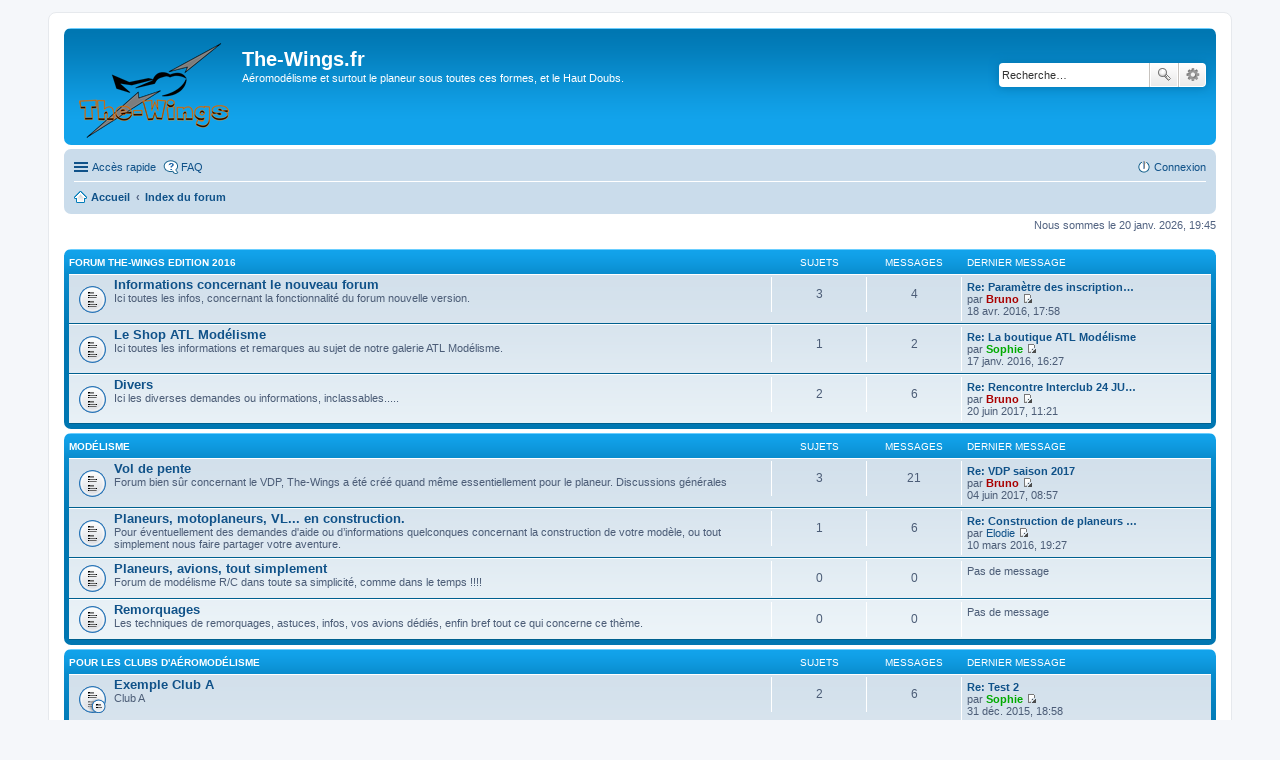

--- FILE ---
content_type: text/html; charset=UTF-8
request_url: http://www.the-wings.fr/the-wings%20forum/index.php?sid=566f09d34306a8f6cc986c9f8c75c4d4
body_size: 5519
content:
<!DOCTYPE html>
<html dir="ltr" lang="fr">
<head>
<meta charset="utf-8" />
<meta http-equiv="X-UA-Compatible" content="IE=edge">
<meta name="viewport" content="width=device-width, initial-scale=1" />

<title>The-Wings.fr - Page d’index</title>

	<link rel="alternate" type="application/atom+xml" title="Flux - The-Wings.fr" href="http://www.the-wings.fr/the-wings%20forum/feed.php">			<link rel="alternate" type="application/atom+xml" title="Flux - Nouveaux sujets" href="http://www.the-wings.fr/the-wings%20forum/feed.php?mode=topics">				

<!--
	phpBB style name: prosilver
	Based on style:   prosilver (this is the default phpBB3 style)
	Original author:  Tom Beddard ( http://www.subBlue.com/ )
	Modified by:
-->

<link href="./styles/prosilver/theme/stylesheet.css?assets_version=5" rel="stylesheet">
<link href="./styles/prosilver/theme/fr/stylesheet.css?assets_version=5" rel="stylesheet">
<link href="./styles/prosilver/theme/responsive.css?assets_version=5" rel="stylesheet" media="all and (max-width: 700px)">



<!--[if lte IE 9]>
	<link href="./styles/prosilver/theme/tweaks.css?assets_version=5" rel="stylesheet">
<![endif]-->





</head>
<body id="phpbb" class="nojs notouch section-index ltr ">


<div id="wrap">
	<a id="top" class="anchor" accesskey="t"></a>
	<div id="page-header">
		<div class="headerbar" role="banner">
					<div class="inner">

			<div id="site-description">
				<a id="logo" class="logo" href="http://www.the-wings.fr" title="Accueil"><span class="imageset site_logo"></span></a>
				<h1>The-Wings.fr</h1>
				<p>Aéromodélisme et surtout le planeur sous toutes ces formes, et le Haut Doubs.</p>
				<p class="skiplink"><a href="#start_here">Vers le contenu</a></p>
			</div>

									<div id="search-box" class="search-box search-header" role="search">
				<form action="./search.php?sid=f790bf5698282248e04244030bc34d8c" method="get" id="search">
				<fieldset>
					<input name="keywords" id="keywords" type="search" maxlength="128" title="Recherche par mots-clés" class="inputbox search tiny" size="20" value="" placeholder="Recherche…" />
					<button class="button icon-button search-icon" type="submit" title="Rechercher">Rechercher</button>
					<a href="./search.php?sid=f790bf5698282248e04244030bc34d8c" class="button icon-button search-adv-icon" title="Recherche avancée">Recherche avancée</a>
					<input type="hidden" name="sid" value="f790bf5698282248e04244030bc34d8c" />

				</fieldset>
				</form>
			</div>
			
			</div>
					</div>
				<div class="navbar" role="navigation">
	<div class="inner">

	<ul id="nav-main" class="linklist bulletin" role="menubar">

		<li id="quick-links" class="small-icon responsive-menu dropdown-container" data-skip-responsive="true">
			<a href="#" class="responsive-menu-link dropdown-trigger">Accès rapide</a>
			<div class="dropdown hidden">
				<div class="pointer"><div class="pointer-inner"></div></div>
				<ul class="dropdown-contents" role="menu">
					
											<li class="separator"></li>
																								<li class="small-icon icon-search-unanswered"><a href="./search.php?search_id=unanswered&amp;sid=f790bf5698282248e04244030bc34d8c" role="menuitem">Sujets sans réponse</a></li>
						<li class="small-icon icon-search-active"><a href="./search.php?search_id=active_topics&amp;sid=f790bf5698282248e04244030bc34d8c" role="menuitem">Sujets actifs</a></li>
						<li class="separator"></li>
						<li class="small-icon icon-search"><a href="./search.php?sid=f790bf5698282248e04244030bc34d8c" role="menuitem">Rechercher</a></li>
					
											<li class="separator"></li>
												<li class="small-icon icon-team"><a href="./memberlist.php?mode=team&amp;sid=f790bf5698282248e04244030bc34d8c" role="menuitem">L’équipe du forum</a></li>										<li class="separator"></li>

									</ul>
			</div>
		</li>

				<li class="small-icon icon-faq" data-skip-responsive="true"><a href="./faq.php?sid=f790bf5698282248e04244030bc34d8c" rel="help" title="Foire aux questions (Questions posées fréquemment)" role="menuitem">FAQ</a></li>
						
			<li class="small-icon icon-logout rightside"  data-skip-responsive="true"><a href="./ucp.php?mode=login&amp;sid=f790bf5698282248e04244030bc34d8c" title="Connexion" accesskey="x" role="menuitem">Connexion</a></li>
						</ul>

	<ul id="nav-breadcrumbs" class="linklist navlinks" role="menubar">
						<li class="small-icon icon-home breadcrumbs">
			<span class="crumb" itemtype="http://data-vocabulary.org/Breadcrumb" itemscope=""><a href="http://www.the-wings.fr" data-navbar-reference="home" itemprop="url"><span itemprop="title">Accueil</span></a></span>						<span class="crumb" itemtype="http://data-vocabulary.org/Breadcrumb" itemscope=""><a href="./index.php?sid=f790bf5698282248e04244030bc34d8c" accesskey="h" data-navbar-reference="index" itemprop="url"><span itemprop="title">Index du forum</span></a></span>
								</li>
		
					<li class="rightside responsive-search" style="display: none;"><a href="./search.php?sid=f790bf5698282248e04244030bc34d8c" title="Voir les options de recherche avancée" role="menuitem">Rechercher</a></li>
			</ul>

	</div>
</div>
	</div>

	
	<a id="start_here" class="anchor"></a>
	<div id="page-body" role="main">
		
		
<p class="right responsive-center time">Nous sommes le 20 janv. 2026, 19:45</p>



	
				<div class="forabg">
			<div class="inner">
			<ul class="topiclist">
				<li class="header">
										<dl class="icon">
						<dt><div class="list-inner"><a href="./viewforum.php?f=1&amp;sid=f790bf5698282248e04244030bc34d8c">Forum The-Wings EDITION 2016</a></div></dt>
						<dd class="topics">Sujets</dd>
						<dd class="posts">Messages</dd>
						<dd class="lastpost"><span>Dernier message</span></dd>
					</dl>
									</li>
			</ul>
			<ul class="topiclist forums">
		
	
	
	
			
					<li class="row">
						<dl class="icon forum_read">
				<dt title="Aucun message non lu">
										<div class="list-inner">
						<!-- <a class="feed-icon-forum" title="Flux - Informations concernant le nouveau forum" href="http://www.the-wings.fr/the-wings%20forum/feed.php?f=2"><img src="./styles/prosilver/theme/images/feed.gif" alt="Flux - Informations concernant le nouveau forum" /></a> -->
												<a href="./viewforum.php?f=2&amp;sid=f790bf5698282248e04244030bc34d8c" class="forumtitle">Informations concernant le nouveau forum</a>
						<br />Ici toutes les infos, concernant la fonctionnalité du forum nouvelle version.												
												<div class="responsive-show" style="display: none;">
															Sujets : <strong>3</strong>
													</div>
											</div>
				</dt>
									<dd class="topics">3 <dfn>Sujets</dfn></dd>
					<dd class="posts">4 <dfn>Messages</dfn></dd>
					<dd class="lastpost"><span>
												<dfn>Dernier message</dfn>
																				<a href="./viewtopic.php?f=2&amp;p=25&amp;sid=f790bf5698282248e04244030bc34d8c#p25" title="Re: Paramètre des inscriptions." class="lastsubject">Re: Paramètre des inscription…</a> <br />
						 
						par <a href="./memberlist.php?mode=viewprofile&amp;u=2&amp;sid=f790bf5698282248e04244030bc34d8c" style="color: #AA0000;" class="username-coloured">Bruno</a>
						<a href="./viewtopic.php?f=2&amp;p=25&amp;sid=f790bf5698282248e04244030bc34d8c#p25"><span class="imageset icon_topic_latest" title="Voir le dernier message">Voir le dernier message</span></a> <br />18 avr. 2016, 17:58</span>
					</dd>
							</dl>
					</li>
			
	
	
			
					<li class="row">
						<dl class="icon forum_read">
				<dt title="Aucun message non lu">
										<div class="list-inner">
						<!-- <a class="feed-icon-forum" title="Flux - Le Shop ATL Modélisme" href="http://www.the-wings.fr/the-wings%20forum/feed.php?f=5"><img src="./styles/prosilver/theme/images/feed.gif" alt="Flux - Le Shop ATL Modélisme" /></a> -->
												<a href="./viewforum.php?f=5&amp;sid=f790bf5698282248e04244030bc34d8c" class="forumtitle">Le Shop ATL Modélisme</a>
						<br />Ici toutes les informations et remarques au sujet de notre galerie ATL Modélisme.												
												<div class="responsive-show" style="display: none;">
															Sujets : <strong>1</strong>
													</div>
											</div>
				</dt>
									<dd class="topics">1 <dfn>Sujets</dfn></dd>
					<dd class="posts">2 <dfn>Messages</dfn></dd>
					<dd class="lastpost"><span>
												<dfn>Dernier message</dfn>
																				<a href="./viewtopic.php?f=5&amp;p=11&amp;sid=f790bf5698282248e04244030bc34d8c#p11" title="Re: La boutique ATL Modélisme" class="lastsubject">Re: La boutique ATL Modélisme</a> <br />
						 
						par <a href="./memberlist.php?mode=viewprofile&amp;u=48&amp;sid=f790bf5698282248e04244030bc34d8c" style="color: #00AA00;" class="username-coloured">Sophie</a>
						<a href="./viewtopic.php?f=5&amp;p=11&amp;sid=f790bf5698282248e04244030bc34d8c#p11"><span class="imageset icon_topic_latest" title="Voir le dernier message">Voir le dernier message</span></a> <br />17 janv. 2016, 16:27</span>
					</dd>
							</dl>
					</li>
			
	
	
			
					<li class="row">
						<dl class="icon forum_read">
				<dt title="Aucun message non lu">
										<div class="list-inner">
						<!-- <a class="feed-icon-forum" title="Flux - Divers" href="http://www.the-wings.fr/the-wings%20forum/feed.php?f=8"><img src="./styles/prosilver/theme/images/feed.gif" alt="Flux - Divers" /></a> -->
												<a href="./viewforum.php?f=8&amp;sid=f790bf5698282248e04244030bc34d8c" class="forumtitle">Divers</a>
						<br />Ici les diverses demandes ou informations, inclassables.....												
												<div class="responsive-show" style="display: none;">
															Sujets : <strong>2</strong>
													</div>
											</div>
				</dt>
									<dd class="topics">2 <dfn>Sujets</dfn></dd>
					<dd class="posts">6 <dfn>Messages</dfn></dd>
					<dd class="lastpost"><span>
												<dfn>Dernier message</dfn>
																				<a href="./viewtopic.php?f=8&amp;p=50&amp;sid=f790bf5698282248e04244030bc34d8c#p50" title="Re: Rencontre Interclub 24 JUIN 2017 Pontarlier" class="lastsubject">Re: Rencontre Interclub 24 JU…</a> <br />
						 
						par <a href="./memberlist.php?mode=viewprofile&amp;u=2&amp;sid=f790bf5698282248e04244030bc34d8c" style="color: #AA0000;" class="username-coloured">Bruno</a>
						<a href="./viewtopic.php?f=8&amp;p=50&amp;sid=f790bf5698282248e04244030bc34d8c#p50"><span class="imageset icon_topic_latest" title="Voir le dernier message">Voir le dernier message</span></a> <br />20 juin 2017, 11:21</span>
					</dd>
							</dl>
					</li>
			
	
				</ul>

			</div>
		</div>
	
				<div class="forabg">
			<div class="inner">
			<ul class="topiclist">
				<li class="header">
										<dl class="icon">
						<dt><div class="list-inner"><a href="./viewforum.php?f=3&amp;sid=f790bf5698282248e04244030bc34d8c">Modélisme</a></div></dt>
						<dd class="topics">Sujets</dd>
						<dd class="posts">Messages</dd>
						<dd class="lastpost"><span>Dernier message</span></dd>
					</dl>
									</li>
			</ul>
			<ul class="topiclist forums">
		
	
	
	
			
					<li class="row">
						<dl class="icon forum_read">
				<dt title="Aucun message non lu">
										<div class="list-inner">
						<!-- <a class="feed-icon-forum" title="Flux - Vol de pente" href="http://www.the-wings.fr/the-wings%20forum/feed.php?f=4"><img src="./styles/prosilver/theme/images/feed.gif" alt="Flux - Vol de pente" /></a> -->
												<a href="./viewforum.php?f=4&amp;sid=f790bf5698282248e04244030bc34d8c" class="forumtitle">Vol de pente</a>
						<br />Forum bien sûr concernant le VDP, The-Wings a été créé quand même essentiellement pour le planeur. Discussions générales												
												<div class="responsive-show" style="display: none;">
															Sujets : <strong>3</strong>
													</div>
											</div>
				</dt>
									<dd class="topics">3 <dfn>Sujets</dfn></dd>
					<dd class="posts">21 <dfn>Messages</dfn></dd>
					<dd class="lastpost"><span>
												<dfn>Dernier message</dfn>
																				<a href="./viewtopic.php?f=4&amp;p=47&amp;sid=f790bf5698282248e04244030bc34d8c#p47" title="Re: VDP saison 2017" class="lastsubject">Re: VDP saison 2017</a> <br />
						 
						par <a href="./memberlist.php?mode=viewprofile&amp;u=2&amp;sid=f790bf5698282248e04244030bc34d8c" style="color: #AA0000;" class="username-coloured">Bruno</a>
						<a href="./viewtopic.php?f=4&amp;p=47&amp;sid=f790bf5698282248e04244030bc34d8c#p47"><span class="imageset icon_topic_latest" title="Voir le dernier message">Voir le dernier message</span></a> <br />04 juin 2017, 08:57</span>
					</dd>
							</dl>
					</li>
			
	
	
			
					<li class="row">
						<dl class="icon forum_read">
				<dt title="Aucun message non lu">
										<div class="list-inner">
						<!-- <a class="feed-icon-forum" title="Flux - Planeurs, motoplaneurs, VL... en construction." href="http://www.the-wings.fr/the-wings%20forum/feed.php?f=6"><img src="./styles/prosilver/theme/images/feed.gif" alt="Flux - Planeurs, motoplaneurs, VL... en construction." /></a> -->
												<a href="./viewforum.php?f=6&amp;sid=f790bf5698282248e04244030bc34d8c" class="forumtitle">Planeurs, motoplaneurs, VL... en construction.</a>
						<br />Pour éventuellement des demandes d'aide ou d’informations quelconques concernant la construction de votre modèle, ou tout simplement nous faire partager votre aventure.												
												<div class="responsive-show" style="display: none;">
															Sujets : <strong>1</strong>
													</div>
											</div>
				</dt>
									<dd class="topics">1 <dfn>Sujets</dfn></dd>
					<dd class="posts">6 <dfn>Messages</dfn></dd>
					<dd class="lastpost"><span>
												<dfn>Dernier message</dfn>
																				<a href="./viewtopic.php?f=6&amp;p=20&amp;sid=f790bf5698282248e04244030bc34d8c#p20" title="Re: Construction de planeurs vol libre" class="lastsubject">Re: Construction de planeurs …</a> <br />
						 
						par <a href="./memberlist.php?mode=viewprofile&amp;u=92&amp;sid=f790bf5698282248e04244030bc34d8c" class="username">Elodie</a>
						<a href="./viewtopic.php?f=6&amp;p=20&amp;sid=f790bf5698282248e04244030bc34d8c#p20"><span class="imageset icon_topic_latest" title="Voir le dernier message">Voir le dernier message</span></a> <br />10 mars 2016, 19:27</span>
					</dd>
							</dl>
					</li>
			
	
	
			
					<li class="row">
						<dl class="icon forum_read">
				<dt title="Aucun message non lu">
										<div class="list-inner">
						<!-- <a class="feed-icon-forum" title="Flux - Planeurs, avions, tout simplement" href="http://www.the-wings.fr/the-wings%20forum/feed.php?f=12"><img src="./styles/prosilver/theme/images/feed.gif" alt="Flux - Planeurs, avions, tout simplement" /></a> -->
												<a href="./viewforum.php?f=12&amp;sid=f790bf5698282248e04244030bc34d8c" class="forumtitle">Planeurs, avions, tout simplement</a>
						<br />Forum de modélisme R/C dans toute sa simplicité, comme dans le temps !!!!												
												<div class="responsive-show" style="display: none;">
													</div>
											</div>
				</dt>
									<dd class="topics">0 <dfn>Sujets</dfn></dd>
					<dd class="posts">0 <dfn>Messages</dfn></dd>
					<dd class="lastpost"><span>
												Pas de message<br />&nbsp;</span>
					</dd>
							</dl>
					</li>
			
	
	
			
					<li class="row">
						<dl class="icon forum_read">
				<dt title="Aucun message non lu">
										<div class="list-inner">
						<!-- <a class="feed-icon-forum" title="Flux - Remorquages" href="http://www.the-wings.fr/the-wings%20forum/feed.php?f=13"><img src="./styles/prosilver/theme/images/feed.gif" alt="Flux - Remorquages" /></a> -->
												<a href="./viewforum.php?f=13&amp;sid=f790bf5698282248e04244030bc34d8c" class="forumtitle">Remorquages</a>
						<br />Les techniques de remorquages, astuces, infos, vos avions dédiés, enfin bref tout ce qui concerne ce thème.												
												<div class="responsive-show" style="display: none;">
													</div>
											</div>
				</dt>
									<dd class="topics">0 <dfn>Sujets</dfn></dd>
					<dd class="posts">0 <dfn>Messages</dfn></dd>
					<dd class="lastpost"><span>
												Pas de message<br />&nbsp;</span>
					</dd>
							</dl>
					</li>
			
	
				</ul>

			</div>
		</div>
	
				<div class="forabg">
			<div class="inner">
			<ul class="topiclist">
				<li class="header">
										<dl class="icon">
						<dt><div class="list-inner"><a href="./viewforum.php?f=7&amp;sid=f790bf5698282248e04244030bc34d8c">Pour les clubs d'aéromodélisme</a></div></dt>
						<dd class="topics">Sujets</dd>
						<dd class="posts">Messages</dd>
						<dd class="lastpost"><span>Dernier message</span></dd>
					</dl>
									</li>
			</ul>
			<ul class="topiclist forums">
		
	
	
	
			
					<li class="row">
						<dl class="icon forum_read_subforum">
				<dt title="Aucun message non lu">
										<div class="list-inner">
						
												<a href="./viewforum.php?f=9&amp;sid=f790bf5698282248e04244030bc34d8c" class="forumtitle">Exemple Club A</a>
						<br />Club A												
												<div class="responsive-show" style="display: none;">
															Sujets : <strong>2</strong>
													</div>
											</div>
				</dt>
									<dd class="topics">2 <dfn>Sujets</dfn></dd>
					<dd class="posts">6 <dfn>Messages</dfn></dd>
					<dd class="lastpost"><span>
												<dfn>Dernier message</dfn>
																				<a href="./viewtopic.php?f=11&amp;p=9&amp;sid=f790bf5698282248e04244030bc34d8c#p9" title="Re: Test 2" class="lastsubject">Re: Test 2</a> <br />
						 
						par <a href="./memberlist.php?mode=viewprofile&amp;u=48&amp;sid=f790bf5698282248e04244030bc34d8c" style="color: #00AA00;" class="username-coloured">Sophie</a>
						<a href="./viewtopic.php?f=11&amp;p=9&amp;sid=f790bf5698282248e04244030bc34d8c#p9"><span class="imageset icon_topic_latest" title="Voir le dernier message">Voir le dernier message</span></a> <br />31 déc. 2015, 18:58</span>
					</dd>
							</dl>
					</li>
			
	
	
			
					<li class="row">
						<dl class="icon forum_read_subforum">
				<dt title="Aucun message non lu">
										<div class="list-inner">
						
												<a href="./viewforum.php?f=14&amp;sid=f790bf5698282248e04244030bc34d8c" class="forumtitle">AERO MODELE CLUB D'ECHEVANNES</a>
						<br />Forum pour le club d'Echevannes et Longeville.												
												<div class="responsive-show" style="display: none;">
															Sujets : <strong>1</strong>
													</div>
											</div>
				</dt>
									<dd class="topics">1 <dfn>Sujets</dfn></dd>
					<dd class="posts">3 <dfn>Messages</dfn></dd>
					<dd class="lastpost"><span>
												<dfn>Dernier message</dfn>
																				<a href="./viewtopic.php?f=15&amp;p=14&amp;sid=f790bf5698282248e04244030bc34d8c#p14" title="Re: Nouveau Membre AMCE" class="lastsubject">Re: Nouveau Membre AMCE</a> <br />
						 
						par <a href="./memberlist.php?mode=viewprofile&amp;u=2&amp;sid=f790bf5698282248e04244030bc34d8c" style="color: #AA0000;" class="username-coloured">Bruno</a>
						<a href="./viewtopic.php?f=15&amp;p=14&amp;sid=f790bf5698282248e04244030bc34d8c#p14"><span class="imageset icon_topic_latest" title="Voir le dernier message">Voir le dernier message</span></a> <br />17 févr. 2016, 00:35</span>
					</dd>
							</dl>
					</li>
			
	
				</ul>

			</div>
		</div>
	
				<div class="forabg">
			<div class="inner">
			<ul class="topiclist">
				<li class="header">
										<dl class="icon">
						<dt><div class="list-inner"><a href="./viewforum.php?f=18&amp;sid=f790bf5698282248e04244030bc34d8c">Moto une région : le Haut Doubs</a></div></dt>
						<dd class="topics">Sujets</dd>
						<dd class="posts">Messages</dd>
						<dd class="lastpost"><span>Dernier message</span></dd>
					</dl>
									</li>
			</ul>
			<ul class="topiclist forums">
		
	
	
	
			
					<li class="row">
						<dl class="icon forum_read">
				<dt title="Aucun message non lu">
										<div class="list-inner">
						<!-- <a class="feed-icon-forum" title="Flux - Présentation" href="http://www.the-wings.fr/the-wings%20forum/feed.php?f=19"><img src="./styles/prosilver/theme/images/feed.gif" alt="Flux - Présentation" /></a> -->
												<a href="./viewforum.php?f=19&amp;sid=f790bf5698282248e04244030bc34d8c" class="forumtitle">Présentation</a>
						<br />Vous trouverez une rubrique &quot;présentation&quot; de vous, et votre machine en quels mots, merci de passer par cette petite étape, c'est toujours très sympathique de connaitre un peu les membres.												
												<div class="responsive-show" style="display: none;">
															Sujets : <strong>1</strong>
													</div>
											</div>
				</dt>
									<dd class="topics">1 <dfn>Sujets</dfn></dd>
					<dd class="posts">1 <dfn>Messages</dfn></dd>
					<dd class="lastpost"><span>
												<dfn>Dernier message</dfn>
																				<a href="./viewtopic.php?f=19&amp;p=39&amp;sid=f790bf5698282248e04244030bc34d8c#p39" title="Moi le premier!" class="lastsubject">Moi le premier!</a> <br />
						 
						par <a href="./memberlist.php?mode=viewprofile&amp;u=2&amp;sid=f790bf5698282248e04244030bc34d8c" style="color: #AA0000;" class="username-coloured">Bruno</a>
						<a href="./viewtopic.php?f=19&amp;p=39&amp;sid=f790bf5698282248e04244030bc34d8c#p39"><span class="imageset icon_topic_latest" title="Voir le dernier message">Voir le dernier message</span></a> <br />07 mai 2017, 17:13</span>
					</dd>
							</dl>
					</li>
			
	
	
			
					<li class="row">
						<dl class="icon forum_read">
				<dt title="Aucun message non lu">
										<div class="list-inner">
						<!-- <a class="feed-icon-forum" title="Flux - Rando moto dans le Haut Doubs" href="http://www.the-wings.fr/the-wings%20forum/feed.php?f=20"><img src="./styles/prosilver/theme/images/feed.gif" alt="Flux - Rando moto dans le Haut Doubs" /></a> -->
												<a href="./viewforum.php?f=20&amp;sid=f790bf5698282248e04244030bc34d8c" class="forumtitle">Rando moto dans le Haut Doubs</a>
						<br />Proposez ici vos idées de ballades dans le haut Doubs, au autre bien sur! Tout les trajets sont les bienvenues, cela peut durer une heure, une journée, voir plus à vous de voir.....												
												<div class="responsive-show" style="display: none;">
															Sujets : <strong>1</strong>
													</div>
											</div>
				</dt>
									<dd class="topics">1 <dfn>Sujets</dfn></dd>
					<dd class="posts">1 <dfn>Messages</dfn></dd>
					<dd class="lastpost"><span>
												<dfn>Dernier message</dfn>
																				<a href="./viewtopic.php?f=20&amp;p=40&amp;sid=f790bf5698282248e04244030bc34d8c#p40" title="La première sortie sera donc pour moi !" class="lastsubject">La première sortie sera donc …</a> <br />
						 
						par <a href="./memberlist.php?mode=viewprofile&amp;u=2&amp;sid=f790bf5698282248e04244030bc34d8c" style="color: #AA0000;" class="username-coloured">Bruno</a>
						<a href="./viewtopic.php?f=20&amp;p=40&amp;sid=f790bf5698282248e04244030bc34d8c#p40"><span class="imageset icon_topic_latest" title="Voir le dernier message">Voir le dernier message</span></a> <br />07 mai 2017, 18:38</span>
					</dd>
							</dl>
					</li>
			
				</ul>

			</div>
		</div>
		


	<form method="post" action="./ucp.php?mode=login&amp;sid=f790bf5698282248e04244030bc34d8c" class="headerspace">
	<h3><a href="./ucp.php?mode=login&amp;sid=f790bf5698282248e04244030bc34d8c">Connexion</a></h3>
		<fieldset class="quick-login">
			<label for="username"><span>Nom d’utilisateur :</span> <input type="text" tabindex="1" name="username" id="username" size="10" class="inputbox" title="Nom d’utilisateur" /></label>
			<label for="password"><span>Mot de passe :</span> <input type="password" tabindex="2" name="password" id="password" size="10" class="inputbox" title="Mot de passe" autocomplete="off" /></label>
							<a href="./ucp.php?mode=sendpassword&amp;sid=f790bf5698282248e04244030bc34d8c">J’ai oublié mon mot de passe</a>
										<span class="responsive-hide">|</span> <label for="autologin">Se souvenir de moi <input type="checkbox" tabindex="4" name="autologin" id="autologin" /></label>
						<input type="submit" tabindex="5" name="login" value="Connexion" class="button2" />
			<input type="hidden" name="redirect" value="./index.php?sid=f790bf5698282248e04244030bc34d8c" />

		</fieldset>
	</form>


	<div class="stat-block online-list">
		<h3>Qui est en ligne</h3>		<p>
						Au total il y a <strong>87</strong> utilisateurs en ligne : 0 enregistré, 0 invisible et 87 invités (d’après le nombre d’utilisateurs actifs ces 5 dernières minutes)<br />Le record du nombre d’utilisateurs en ligne est de <strong>477</strong>, le 25 août 2025, 06:30<br /> <br />Membres : Aucun utilisateur enregistré
			<br /><em>Légende : <a style="color:#AA0000" href="./memberlist.php?mode=group&amp;g=5&amp;sid=f790bf5698282248e04244030bc34d8c">Administrateurs</a>, <a style="color:#00AA00" href="./memberlist.php?mode=group&amp;g=4&amp;sid=f790bf5698282248e04244030bc34d8c">Modérateurs globaux</a></em>					</p>
	</div>

	<div class="stat-block birthday-list">
		<h3>Anniversaires</h3>
		<p>
						Pas d’anniversaire à fêter aujourd’hui					</p>
	</div>

	<div class="stat-block statistics">
		<h3>Statistiques</h3>
		<p>
						<strong>38</strong> messages &bull; <strong>15</strong> sujets &bull; <strong>7</strong> membres &bull; Le membre enregistré le plus récent est <strong><a href="./memberlist.php?mode=viewprofile&amp;u=128&amp;sid=f790bf5698282248e04244030bc34d8c" class="username">BBU25</a></strong>.
					</p>
	</div>


			</div>


<div id="page-footer" role="contentinfo">
	<div class="navbar" role="navigation">
	<div class="inner">

	<ul id="nav-footer" class="linklist bulletin" role="menubar">
		<li class="small-icon icon-home breadcrumbs">
			<span class="crumb"><a href="http://www.the-wings.fr" data-navbar-reference="home">Accueil</a></span>						<span class="crumb"><a href="./index.php?sid=f790bf5698282248e04244030bc34d8c" data-navbar-reference="index">Index du forum</a></span>
					</li>
		
				<li class="rightside">Heures au format <abbr title="Europe/Paris">UTC+01:00</abbr></li>
							<li class="small-icon icon-delete-cookies rightside"><a href="./ucp.php?mode=delete_cookies&amp;sid=f790bf5698282248e04244030bc34d8c" data-ajax="true" data-refresh="true" role="menuitem">Supprimer les cookies du forum</a></li>
									<li class="small-icon icon-team rightside" data-last-responsive="true"><a href="./memberlist.php?mode=team&amp;sid=f790bf5698282248e04244030bc34d8c" role="menuitem">L’équipe du forum</a></li>				<li class="small-icon icon-contact rightside" data-last-responsive="true"><a href="./memberlist.php?mode=contactadmin&amp;sid=f790bf5698282248e04244030bc34d8c" role="menuitem">Nous contacter</a></li>	</ul>

	</div>
</div>

	<div class="copyright">
				Développé par <a href="https://www.phpbb.com/">phpBB</a>&reg; Forum Software &copy; phpBB Limited
		<br />Traduit par <a href="http://www.phpbb-fr.com">phpBB-fr.com</a>							</div>

	<div id="darkenwrapper" data-ajax-error-title="Erreur AJAX" data-ajax-error-text="Quelque chose s’est mal passé lors du traitement de votre demande." data-ajax-error-text-abort="Requête annulée par l’utilisateur." data-ajax-error-text-timeout="Votre demande a expiré. Essayez à nouveau." data-ajax-error-text-parsererror="Quelque chose s’est mal passé lors du traitement de votre demande et le serveur a renvoyé une réponse invalide.">
		<div id="darken">&nbsp;</div>
	</div>

	<div id="phpbb_alert" class="phpbb_alert" data-l-err="Erreur" data-l-timeout-processing-req="Délai d’attente de la demande dépassé.">
		<a href="#" class="alert_close"></a>
		<h3 class="alert_title">&nbsp;</h3><p class="alert_text"></p>
	</div>
	<div id="phpbb_confirm" class="phpbb_alert">
		<a href="#" class="alert_close"></a>
		<div class="alert_text"></div>
	</div>
</div>

</div>

<div>
	<a id="bottom" class="anchor" accesskey="z"></a>
	<img src="./cron.php?cron_type=cron.task.core.prune_notifications&amp;sid=f790bf5698282248e04244030bc34d8c" width="1" height="1" alt="cron" /></div>

<script type="text/javascript" src="./assets/javascript/jquery.min.js?assets_version=5"></script>
<script type="text/javascript" src="./assets/javascript/core.js?assets_version=5"></script>


<script type="text/javascript" src="./styles/prosilver/template/forum_fn.js?assets_version=5"></script>

<script type="text/javascript" src="./styles/prosilver/template/ajax.js?assets_version=5"></script>




</body>
</html>
